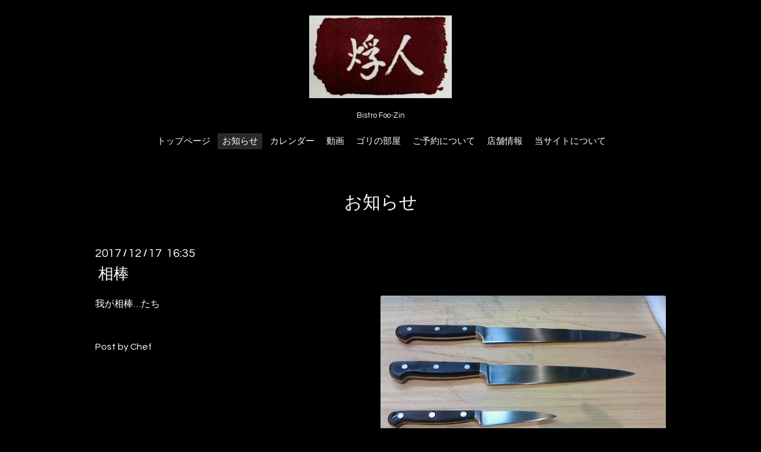

--- FILE ---
content_type: text/html; charset=utf-8
request_url: http://foozin.info/info/1847556
body_size: 3056
content:
<!DOCTYPE html>

<!--[if IE 9 ]><html lang="ja" class="ie9"><![endif]-->
<!--[if (gt IE 9)|!(IE)]><!--><html lang="ja"><!--<![endif]-->
<head>
  <!-- Oneplate: ver.201709290000 -->
  <meta charset="utf-8" />
  <title>相棒 - びすとろ  ふうじん</title>
  <meta name="viewport" content="width=device-width,initial-scale=1.0,minimum-scale=1.0">

  <meta name="description" content="我が相棒&amp;hellip;たちPost by Chef">
  <meta name="keywords" content="びすとろ ふうじん,びすとろふうじん,ふうじん,びすとろ,ビストロ,井土ヶ谷,フレンチ">

  <meta property="og:title" content="相棒">
  <meta property="og:image" content="https://cdn.goope.jp/37856/171217163544-5a361e50419b6.jpg">
  <meta property="og:site_name" content="びすとろ  ふうじん">
  <link rel="shortcut icon" href="//cdn.goope.jp/37856/170922181534-59c4d4b62afd7.ico" />
  <link rel="alternate" type="application/rss+xml" title="びすとろ  ふうじん / RSS" href="/feed.rss">
  <link rel="stylesheet" href="//fonts.googleapis.com/css?family=Questrial">
  <link rel="stylesheet" href="/style.css?434381-1521967498">
  <link rel="stylesheet" href="/css/font-awesome/css/font-awesome.min.css">
  <link rel="stylesheet" href="/assets/slick/slick.css">

  <script src="/assets/jquery/jquery-1.9.1.min.js"></script>
  <script src="/js/tooltip.js"></script>
  <script src="/assets/clipsquareimage/jquery.clipsquareimage.js"></script>
</head>
<body id="info">

  <div class="totop">
    <i class="button fa fa-angle-up"></i>
  </div>

  <div id="container">

    <!-- #header -->
    <div id="header" class="cd-header">
      <div class="inner">

      <div class="element shop_tel" data-shoptel="045-308-3950">
        <div>
          <i class="fa fa-phone-square"></i>&nbsp;045-308-3950
        </div>
      </div>

      <h1 class="element logo">
        <a href="http://foozin.info"><img src='//cdn.goope.jp/37856/170916110653uc4c_m.png' alt='びすとろ  ふうじん' /></a>
      </h1>

      <div class="element site_description">
        <span>Bistro Foo-Zin</span>
      </div>

      <div class="element navi pc">
        <ul class="navi_list">
          
          <li class="navi_top">
            <a href="/" >トップページ</a>
          </li>
          
          <li class="navi_info active">
            <a href="/info" >お知らせ</a><ul class="sub_navi">
<li><a href='/info/2024-11'>2024-11（42）</a></li>
<li><a href='/info/2024-10'>2024-10（7）</a></li>
<li><a href='/info/2024-09'>2024-09（1）</a></li>
<li><a href='/info/2024-08'>2024-08（4）</a></li>
<li><a href='/info/2024-07'>2024-07（38）</a></li>
<li><a href='/info/2024-06'>2024-06（38）</a></li>
<li><a href='/info/2024-05'>2024-05（39）</a></li>
<li><a href='/info/2024-04'>2024-04（43）</a></li>
<li><a href='/info/2024-03'>2024-03（26）</a></li>
<li><a href='/info/2024-02'>2024-02（33）</a></li>
<li><a href='/info/2024-01'>2024-01（29）</a></li>
<li><a href='/info/2023-12'>2023-12（32）</a></li>
<li><a href='/info/2023-11'>2023-11（26）</a></li>
<li><a href='/info/2023-10'>2023-10（31）</a></li>
<li><a href='/info/2023-09'>2023-09（26）</a></li>
<li><a href='/info/2023-08'>2023-08（20）</a></li>
<li><a href='/info/2023-07'>2023-07（27）</a></li>
<li><a href='/info/2023-06'>2023-06（9）</a></li>
<li><a href='/info/2023-03'>2023-03（8）</a></li>
<li><a href='/info/2023-02'>2023-02（17）</a></li>
<li><a href='/info/2023-01'>2023-01（11）</a></li>
<li><a href='/info/2022-12'>2022-12（18）</a></li>
<li><a href='/info/2022-11'>2022-11（18）</a></li>
<li><a href='/info/2022-10'>2022-10（27）</a></li>
<li><a href='/info/2022-09'>2022-09（32）</a></li>
<li><a href='/info/2022-08'>2022-08（38）</a></li>
<li><a href='/info/2022-07'>2022-07（35）</a></li>
<li><a href='/info/2022-06'>2022-06（26）</a></li>
<li><a href='/info/2022-05'>2022-05（27）</a></li>
<li><a href='/info/2022-04'>2022-04（44）</a></li>
<li><a href='/info/2022-03'>2022-03（40）</a></li>
<li><a href='/info/2022-02'>2022-02（101）</a></li>
<li><a href='/info/2022-01'>2022-01（88）</a></li>
<li><a href='/info/2021-12'>2021-12（193）</a></li>
<li><a href='/info/2021-11'>2021-11（79）</a></li>
<li><a href='/info/2021-10'>2021-10（55）</a></li>
<li><a href='/info/2021-09'>2021-09（14）</a></li>
<li><a href='/info/2021-08'>2021-08（31）</a></li>
<li><a href='/info/2021-07'>2021-07（46）</a></li>
<li><a href='/info/2021-06'>2021-06（30）</a></li>
<li><a href='/info/2021-05'>2021-05（29）</a></li>
<li><a href='/info/2021-04'>2021-04（36）</a></li>
<li><a href='/info/2021-03'>2021-03（56）</a></li>
<li><a href='/info/2021-02'>2021-02（52）</a></li>
<li><a href='/info/2021-01'>2021-01（31）</a></li>
<li><a href='/info/2020-12'>2020-12（71）</a></li>
<li><a href='/info/2020-11'>2020-11（49）</a></li>
<li><a href='/info/2020-10'>2020-10（76）</a></li>
<li><a href='/info/2020-09'>2020-09（54）</a></li>
<li><a href='/info/2020-08'>2020-08（38）</a></li>
<li><a href='/info/2020-07'>2020-07（41）</a></li>
<li><a href='/info/2020-06'>2020-06（30）</a></li>
<li><a href='/info/2020-05'>2020-05（32）</a></li>
<li><a href='/info/2020-04'>2020-04（33）</a></li>
<li><a href='/info/2020-03'>2020-03（21）</a></li>
<li><a href='/info/2020-02'>2020-02（34）</a></li>
<li><a href='/info/2020-01'>2020-01（20）</a></li>
<li><a href='/info/2019-12'>2019-12（40）</a></li>
<li><a href='/info/2019-11'>2019-11（30）</a></li>
<li><a href='/info/2019-10'>2019-10（52）</a></li>
<li><a href='/info/2019-09'>2019-09（20）</a></li>
<li><a href='/info/2019-08'>2019-08（39）</a></li>
<li><a href='/info/2019-07'>2019-07（24）</a></li>
<li><a href='/info/2019-06'>2019-06（30）</a></li>
<li><a href='/info/2019-05'>2019-05（32）</a></li>
<li><a href='/info/2019-04'>2019-04（21）</a></li>
<li><a href='/info/2019-03'>2019-03（22）</a></li>
<li><a href='/info/2019-02'>2019-02（28）</a></li>
<li><a href='/info/2019-01'>2019-01（14）</a></li>
<li><a href='/info/2018-12'>2018-12（20）</a></li>
<li><a href='/info/2018-11'>2018-11（11）</a></li>
<li><a href='/info/2018-10'>2018-10（12）</a></li>
<li><a href='/info/2018-09'>2018-09（20）</a></li>
<li><a href='/info/2018-08'>2018-08（21）</a></li>
<li><a href='/info/2018-07'>2018-07（19）</a></li>
<li><a href='/info/2018-06'>2018-06（19）</a></li>
<li><a href='/info/2018-05'>2018-05（22）</a></li>
<li><a href='/info/2018-04'>2018-04（19）</a></li>
<li><a href='/info/2018-03'>2018-03（19）</a></li>
<li><a href='/info/2018-02'>2018-02（8）</a></li>
<li><a href='/info/2018-01'>2018-01（13）</a></li>
<li><a href='/info/2017-12'>2017-12（34）</a></li>
<li><a href='/info/2017-11'>2017-11（31）</a></li>
<li><a href='/info/2017-10'>2017-10（15）</a></li>
<li><a href='/info/2017-09'>2017-09（30）</a></li>
<li><a href='/info/2017-08'>2017-08（3）</a></li>
<li><a href='/info/2017-07'>2017-07（7）</a></li>
<li><a href='/info/2017-06'>2017-06（3）</a></li>
<li><a href='/info/2017-05'>2017-05（10）</a></li>
<li><a href='/info/2017-04'>2017-04（14）</a></li>
<li><a href='/info/2017-03'>2017-03（17）</a></li>
<li><a href='/info/2017-02'>2017-02（8）</a></li>
<li><a href='/info/2017-01'>2017-01（10）</a></li>
<li><a href='/info/2016-12'>2016-12（19）</a></li>
<li><a href='/info/2016-11'>2016-11（20）</a></li>
<li><a href='/info/2016-10'>2016-10（8）</a></li>
<li><a href='/info/2016-09'>2016-09（7）</a></li>
<li><a href='/info/2016-08'>2016-08（4）</a></li>
<li><a href='/info/2016-07'>2016-07（1）</a></li>
<li><a href='/info/2016-06'>2016-06（2）</a></li>
</ul>

          </li>
          
          <li class="navi_calendar">
            <a href="/calendar" >カレンダー</a>
          </li>
          
          <li class="navi_links links_24405">
            <a href="http://www.youtube.com/channel/UCcfIprb-GT9YA7G3SDoH6Yg" target="_blank">動画</a>
          </li>
          
          <li class="navi_links links_22387">
            <a href="http://foozin.jugem.jp" target="_blank">ゴリの部屋</a>
          </li>
          
          <li class="navi_free free_94233">
            <a href="/free/reserve" >ご予約について</a>
          </li>
          
          <li class="navi_about">
            <a href="/about" >店舗情報</a>
          </li>
          
          <li class="navi_free free_94683">
            <a href="/free/about-site" >当サイトについて</a>
          </li>
          
        </ul>
      </div>
      <!-- /#navi -->

      </div>
      <!-- /.inner -->

      <div class="navi mobile"></div>

      <div id="button_navi">
        <div class="navi_trigger cd-primary-nav-trigger">
          <i class="fa fa-navicon"></i>
        </div>
      </div>

    </div>
    <!-- /#header -->

    <div id="content">

<!-- CONTENT ----------------------------------------------------------------------- -->






<!----------------------------------------------
ページ：インフォメーション
---------------------------------------------->
<div class="inner">

  <h2 class="page_title">
    <span>お知らせ</span>
  </h2>

  <!-- .autopagerize_page_element -->
  <div class="autopagerize_page_element">

    
    <!-- .article -->
    <div class="article">

      <div class="date">
        2017<span> / </span>12<span> / </span>17&nbsp;&nbsp;16:35
      </div>

      <div class="body">
        <h3 class="article_title">
          <a href="/info/1847556">相棒</a>
        </h3>

        <div class="photo">
          <img src='//cdn.goope.jp/37856/171217163544-5a361e50419b6.jpg' alt='2017121716260000のコピー.jpg'/>
        </div>

        <div class="textfield">
          <p>我が相棒&hellip;たち</p>
<p>&nbsp;</p>
<p>Post by Chef</p>
        </div>
      </div>

    </div>
    <!-- /.article -->
    

  </div>
  <!-- /.autopagerize_page_element -->

</div>
<!-- /.inner -->




























<!-- CONTENT ----------------------------------------------------------------------- -->

    </div>
    <!-- /#content -->


    


    <div class="gadgets">
      <div class="inner">
      </div>
    </div>

    <div class="sidebar">
      <div class="inner">

        <div class="block today_area">
          <h3>Schedule</h3>
          <dl>
            <dt class="today_title">
              2026.01.19 Monday
            </dt>
            
          </dl>
        </div>

        <div class="block counter_area">
          <h3>Counter</h3>
          <div>Today: <span class="num">615</span></div>
          <div>Yesterday: <span class="num">639</span></div>
          <div>Total: <span class="num">1861576</span></div>
        </div>

        <div class="block qr_area">
          <h3>Mobile</h3>
          <img src="//r.goope.jp/qr/foozin"width="100" height="100" />
        </div>

      </div>
    </div>

    <div class="social">
      <div class="inner"></div>
    </div>

    <div id="footer">
        <div class="inner">

          <div class="social_icons">
            

            

            
          </div>

          <div class="shop_name">
            <a href="http://foozin.info">びすとろ ふうじん</a>
          </div>
          <div class="copyright">
            &copy;2026 <a href="http://foozin.info">びすとろ ふうじん</a>. All Rights Reserved.
          </div>

          <div>
            <div class="powered">
              Powered by <a class="link_color_02" href="https://goope.jp/">グーペ</a> /
              <a class="link_color_02" href="https://admin.goope.jp/">Admin</a>
            </div>

            <div class="shop_rss">
              <span>/ </span><a href="/feed.rss">RSS</a>
            </div>
          </div>

        </div>
    </div>

  </div>
  <!-- /#container -->

  <script src="/assets/colorbox/jquery.colorbox-min.js"></script>
  <script src="/assets/slick/slick.js"></script>
  <script src="/assets/lineup/jquery-lineup.min.js"></script>
  <script src="/assets/tile/tile.js"></script>
  <script src="/js/theme_oneplate/init.js"></script>
</body>
</html>
